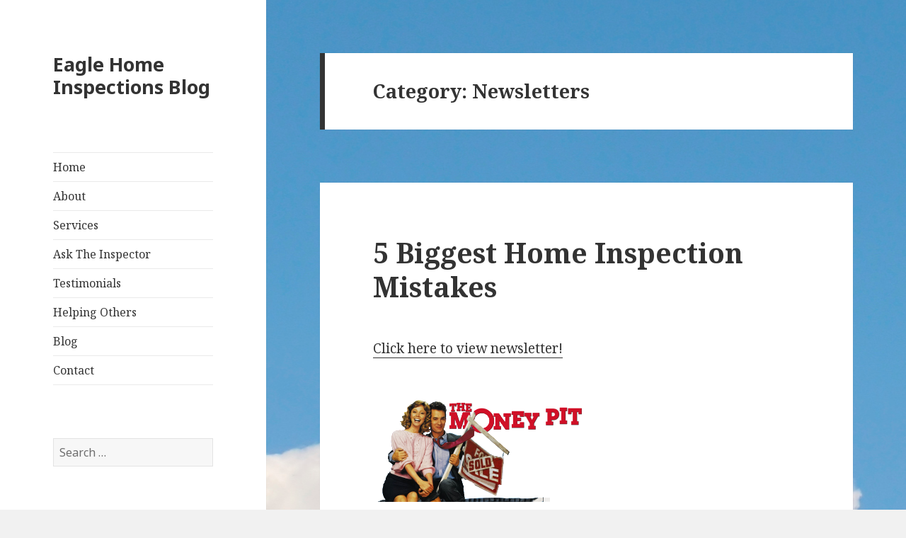

--- FILE ---
content_type: text/html; charset=UTF-8
request_url: https://www.eagle-inspections.com/blog/category/newsletters/
body_size: 4861
content:
<!DOCTYPE html>
<html lang="en-US" prefix="og: http://ogp.me/ns#" class="no-js">
<head>
	<meta charset="UTF-8">
	<meta name="viewport" content="width=device-width">
	<link rel="profile" href="http://gmpg.org/xfn/11">
	<link rel="pingback" href="https://www.eagle-inspections.com/blog/xmlrpc.php">
	<!--[if lt IE 9]>
	<script src="https://www.eagle-inspections.com/blog/wp-content/themes/twentyfifteen/js/html5.js"></script>
	<![endif]-->
	<script>(function(html){html.className = html.className.replace(/\bno-js\b/,'js')})(document.documentElement);</script>
<title>Newsletters &#8211; Eagle Home Inspections Blog</title>

<!-- This site is optimized with the Yoast SEO plugin v2.3.5 - https://yoast.com/wordpress/plugins/seo/ -->
<link rel="canonical" href="https://www.eagle-inspections.com/blog/category/newsletters/" />
<meta property="og:locale" content="en_US" />
<meta property="og:type" content="object" />
<meta property="og:title" content="Newsletters Archives - Eagle Home Inspections Blog" />
<meta property="og:url" content="https://www.eagle-inspections.com/blog/category/newsletters/" />
<meta property="og:site_name" content="Eagle Home Inspections Blog" />
<meta name="twitter:card" content="summary"/>
<meta name="twitter:title" content="Newsletters Archives - Eagle Home Inspections Blog"/>
<meta name="twitter:domain" content="Eagle Home Inspections Blog"/>
<!-- / Yoast SEO plugin. -->

<link rel='dns-prefetch' href='//fonts.googleapis.com' />
<link rel='dns-prefetch' href='//s.w.org' />
<link rel="alternate" type="application/rss+xml" title="Eagle Home Inspections Blog &raquo; Feed" href="https://www.eagle-inspections.com/blog/feed/" />
<link rel="alternate" type="application/rss+xml" title="Eagle Home Inspections Blog &raquo; Comments Feed" href="https://www.eagle-inspections.com/blog/comments/feed/" />
<link rel="alternate" type="application/rss+xml" title="Eagle Home Inspections Blog &raquo; Newsletters Category Feed" href="https://www.eagle-inspections.com/blog/category/newsletters/feed/" />
		<script type="text/javascript">
			window._wpemojiSettings = {"baseUrl":"https:\/\/s.w.org\/images\/core\/emoji\/13.0.1\/72x72\/","ext":".png","svgUrl":"https:\/\/s.w.org\/images\/core\/emoji\/13.0.1\/svg\/","svgExt":".svg","source":{"concatemoji":"https:\/\/www.eagle-inspections.com\/blog\/wp-includes\/js\/wp-emoji-release.min.js?ver=5.6.16"}};
			!function(e,a,t){var n,r,o,i=a.createElement("canvas"),p=i.getContext&&i.getContext("2d");function s(e,t){var a=String.fromCharCode;p.clearRect(0,0,i.width,i.height),p.fillText(a.apply(this,e),0,0);e=i.toDataURL();return p.clearRect(0,0,i.width,i.height),p.fillText(a.apply(this,t),0,0),e===i.toDataURL()}function c(e){var t=a.createElement("script");t.src=e,t.defer=t.type="text/javascript",a.getElementsByTagName("head")[0].appendChild(t)}for(o=Array("flag","emoji"),t.supports={everything:!0,everythingExceptFlag:!0},r=0;r<o.length;r++)t.supports[o[r]]=function(e){if(!p||!p.fillText)return!1;switch(p.textBaseline="top",p.font="600 32px Arial",e){case"flag":return s([127987,65039,8205,9895,65039],[127987,65039,8203,9895,65039])?!1:!s([55356,56826,55356,56819],[55356,56826,8203,55356,56819])&&!s([55356,57332,56128,56423,56128,56418,56128,56421,56128,56430,56128,56423,56128,56447],[55356,57332,8203,56128,56423,8203,56128,56418,8203,56128,56421,8203,56128,56430,8203,56128,56423,8203,56128,56447]);case"emoji":return!s([55357,56424,8205,55356,57212],[55357,56424,8203,55356,57212])}return!1}(o[r]),t.supports.everything=t.supports.everything&&t.supports[o[r]],"flag"!==o[r]&&(t.supports.everythingExceptFlag=t.supports.everythingExceptFlag&&t.supports[o[r]]);t.supports.everythingExceptFlag=t.supports.everythingExceptFlag&&!t.supports.flag,t.DOMReady=!1,t.readyCallback=function(){t.DOMReady=!0},t.supports.everything||(n=function(){t.readyCallback()},a.addEventListener?(a.addEventListener("DOMContentLoaded",n,!1),e.addEventListener("load",n,!1)):(e.attachEvent("onload",n),a.attachEvent("onreadystatechange",function(){"complete"===a.readyState&&t.readyCallback()})),(n=t.source||{}).concatemoji?c(n.concatemoji):n.wpemoji&&n.twemoji&&(c(n.twemoji),c(n.wpemoji)))}(window,document,window._wpemojiSettings);
		</script>
		<style type="text/css">
img.wp-smiley,
img.emoji {
	display: inline !important;
	border: none !important;
	box-shadow: none !important;
	height: 1em !important;
	width: 1em !important;
	margin: 0 .07em !important;
	vertical-align: -0.1em !important;
	background: none !important;
	padding: 0 !important;
}
</style>
	<link rel='stylesheet' id='wp-block-library-css'  href='https://www.eagle-inspections.com/blog/wp-includes/css/dist/block-library/style.min.css?ver=5.6.16' type='text/css' media='all' />
<link rel='stylesheet' id='twentyfifteen-fonts-css'  href='https://fonts.googleapis.com/css?family=Noto+Sans%3A400italic%2C700italic%2C400%2C700%7CNoto+Serif%3A400italic%2C700italic%2C400%2C700%7CInconsolata%3A400%2C700&#038;subset=latin%2Clatin-ext' type='text/css' media='all' />
<link rel='stylesheet' id='genericons-css'  href='https://www.eagle-inspections.com/blog/wp-content/themes/twentyfifteen/genericons/genericons.css?ver=3.2' type='text/css' media='all' />
<link rel='stylesheet' id='twentyfifteen-style-css'  href='https://www.eagle-inspections.com/blog/wp-content/themes/twentyfifteen/style.css?ver=5.6.16' type='text/css' media='all' />
<!--[if lt IE 9]>
<link rel='stylesheet' id='twentyfifteen-ie-css'  href='https://www.eagle-inspections.com/blog/wp-content/themes/twentyfifteen/css/ie.css?ver=20141010' type='text/css' media='all' />
<![endif]-->
<!--[if lt IE 8]>
<link rel='stylesheet' id='twentyfifteen-ie7-css'  href='https://www.eagle-inspections.com/blog/wp-content/themes/twentyfifteen/css/ie7.css?ver=20141010' type='text/css' media='all' />
<![endif]-->
<script type='text/javascript' src='https://www.eagle-inspections.com/blog/wp-includes/js/jquery/jquery.min.js?ver=3.5.1' id='jquery-core-js'></script>
<script type='text/javascript' src='https://www.eagle-inspections.com/blog/wp-includes/js/jquery/jquery-migrate.min.js?ver=3.3.2' id='jquery-migrate-js'></script>
<link rel="https://api.w.org/" href="https://www.eagle-inspections.com/blog/wp-json/" /><link rel="alternate" type="application/json" href="https://www.eagle-inspections.com/blog/wp-json/wp/v2/categories/3" /><link rel="EditURI" type="application/rsd+xml" title="RSD" href="https://www.eagle-inspections.com/blog/xmlrpc.php?rsd" />
<link rel="wlwmanifest" type="application/wlwmanifest+xml" href="https://www.eagle-inspections.com/blog/wp-includes/wlwmanifest.xml" /> 
<meta name="generator" content="WordPress 5.6.16" />
<script type="text/javascript">
var _gaq = _gaq || [];
_gaq.push(['_setAccount', 'UA-26079707-6']);
_gaq.push(['_trackPageview']);
(function() {
var ga = document.createElement('script'); ga.type = 'text/javascript'; ga.async = true;
ga.src = ('https:' == document.location.protocol ? 'https://ssl' : 'http://www') + '.google-analytics.com/ga.js';
var s = document.getElementsByTagName('script')[0]; s.parentNode.insertBefore(ga, s);
})();
</script>
<style type="text/css" id="custom-background-css">
body.custom-background { background-image: url("https://www.eagle-inspections.com/blog/wp-content/uploads/2015/10/clouds.jpg"); background-position: center top; background-size: auto; background-repeat: repeat; background-attachment: fixed; }
</style>
	</head>

<body class="archive category category-newsletters category-3 custom-background">
<div id="page" class="hfeed site">
	<a class="skip-link screen-reader-text" href="#content">Skip to content</a>

	<div id="sidebar" class="sidebar">
		<header id="masthead" class="site-header" role="banner">
			<div class="site-branding">
										<p class="site-title"><a href="https://www.eagle-inspections.com/blog/" rel="home">Eagle Home Inspections Blog</a></p>
									<button class="secondary-toggle">Menu and widgets</button>
			</div><!-- .site-branding -->
		</header><!-- .site-header -->

			<div id="secondary" class="secondary">

					<nav id="site-navigation" class="main-navigation" role="navigation">
				<div class="menu-nav-container"><ul id="menu-nav" class="nav-menu"><li id="menu-item-8" class="menu-item menu-item-type-custom menu-item-object-custom menu-item-8"><a href="https://www.eagle-inspections.com">Home</a></li>
<li id="menu-item-9" class="menu-item menu-item-type-custom menu-item-object-custom menu-item-9"><a href="https://www.eagle-inspections.com/about.html">About</a></li>
<li id="menu-item-10" class="menu-item menu-item-type-custom menu-item-object-custom menu-item-10"><a href="https://www.eagle-inspections.com/services.html">Services</a></li>
<li id="menu-item-11" class="menu-item menu-item-type-custom menu-item-object-custom menu-item-11"><a href="https://www.eagle-inspections.com/ask-the-inspector.html">Ask The Inspector</a></li>
<li id="menu-item-13" class="menu-item menu-item-type-custom menu-item-object-custom menu-item-13"><a href="https://www.eagle-inspections.com/testimonials.html">Testimonials</a></li>
<li id="menu-item-14" class="menu-item menu-item-type-custom menu-item-object-custom menu-item-14"><a href="https://www.eagle-inspections.com/helping-others.html">Helping Others</a></li>
<li id="menu-item-15" class="menu-item menu-item-type-custom menu-item-object-custom menu-item-home menu-item-15"><a href="https://www.eagle-inspections.com/blog">Blog</a></li>
<li id="menu-item-16" class="menu-item menu-item-type-custom menu-item-object-custom menu-item-16"><a href="https://www.eagle-inspections.com/contact.html">Contact</a></li>
</ul></div>			</nav><!-- .main-navigation -->
		
		
					<div id="widget-area" class="widget-area" role="complementary">
				<aside id="search-2" class="widget widget_search"><form role="search" method="get" class="search-form" action="https://www.eagle-inspections.com/blog/">
				<label>
					<span class="screen-reader-text">Search for:</span>
					<input type="search" class="search-field" placeholder="Search &hellip;" value="" name="s" />
				</label>
				<input type="submit" class="search-submit screen-reader-text" value="Search" />
			</form></aside>
		<aside id="recent-posts-2" class="widget widget_recent_entries">
		<h2 class="widget-title">Recent Posts</h2>
		<ul>
											<li>
					<a href="https://www.eagle-inspections.com/blog/cranberry-recipe-and-thanksgiving-hours/">Cranberry Recipe and Thanksgiving Hours</a>
									</li>
											<li>
					<a href="https://www.eagle-inspections.com/blog/happy-birthday-to-our-veteran/">Happy Birthday to our Veteran!</a>
									</li>
											<li>
					<a href="https://www.eagle-inspections.com/blog/let-your-love-flow/">Let Your LOVE flow</a>
									</li>
											<li>
					<a href="https://www.eagle-inspections.com/blog/eaglelove/">Eagle = Love</a>
									</li>
											<li>
					<a href="https://www.eagle-inspections.com/blog/mary-ellens-breast-cancer-journey/">Mary Ellen&#8217;s Breast Cancer Journey</a>
									</li>
					</ul>

		</aside><aside id="categories-2" class="widget widget_categories"><h2 class="widget-title">Categories</h2>
			<ul>
					<li class="cat-item cat-item-3 current-cat"><a aria-current="page" href="https://www.eagle-inspections.com/blog/category/newsletters/">Newsletters</a>
</li>
	<li class="cat-item cat-item-1"><a href="https://www.eagle-inspections.com/blog/category/uncategorized/">Uncategorized</a>
</li>
			</ul>

			</aside>			</div><!-- .widget-area -->
		
	</div><!-- .secondary -->

	</div><!-- .sidebar -->

	<div id="content" class="site-content">

	<section id="primary" class="content-area">
		<main id="main" class="site-main" role="main">

		
			<header class="page-header">
				<h1 class="page-title">Category: <span>Newsletters</span></h1>			</header><!-- .page-header -->

			
<article id="post-26" class="post-26 post type-post status-publish format-standard hentry category-newsletters">
	
	<header class="entry-header">
		<h2 class="entry-title"><a href="https://www.eagle-inspections.com/blog/5-biggest-home-inspection-mistakes/" rel="bookmark">5 Biggest Home Inspection Mistakes</a></h2>	</header><!-- .entry-header -->

	<div class="entry-content">
		<p><a href="http://conta.cc/1XRvQfs" target="_blank">Click here to view newsletter!</a></p>
<p><a href="https://www.eagle-inspections.com/blog/wp-content/uploads/2015/11/the-money-pit-512a4b5a56e24.png"><img loading="lazy" class="alignnone size-medium wp-image-27" src="https://www.eagle-inspections.com/blog/wp-content/uploads/2015/11/the-money-pit-512a4b5a56e24-300x169.png" alt="the-money-pit-512a4b5a56e24" width="300" height="169" srcset="https://www.eagle-inspections.com/blog/wp-content/uploads/2015/11/the-money-pit-512a4b5a56e24-300x169.png 300w, https://www.eagle-inspections.com/blog/wp-content/uploads/2015/11/the-money-pit-512a4b5a56e24.png 1000w" sizes="(max-width: 300px) 100vw, 300px" /></a></p>
<p>Here&#8217;s some great information for home buyers on getting the most from your inspection and avoiding the money pit!</p>
	</div><!-- .entry-content -->

	
	<footer class="entry-footer">
		<span class="posted-on"><span class="screen-reader-text">Posted on </span><a href="https://www.eagle-inspections.com/blog/5-biggest-home-inspection-mistakes/" rel="bookmark"><time class="entry-date published" datetime="2015-11-05T15:50:07-05:00">November 5, 2015</time><time class="updated" datetime="2015-11-05T15:52:38-05:00">November 5, 2015</time></a></span><span class="byline"><span class="author vcard"><span class="screen-reader-text">Author </span><a class="url fn n" href="https://www.eagle-inspections.com/blog/author/eagle/">eagle</a></span></span><span class="cat-links"><span class="screen-reader-text">Categories </span><a href="https://www.eagle-inspections.com/blog/category/newsletters/" rel="category tag">Newsletters</a></span>			</footer><!-- .entry-footer -->

</article><!-- #post-## -->

<article id="post-21" class="post-21 post type-post status-publish format-standard hentry category-newsletters">
	
	<header class="entry-header">
		<h2 class="entry-title"><a href="https://www.eagle-inspections.com/blog/making-difference/" rel="bookmark">Making A Difference</a></h2>	</header><!-- .entry-header -->

	<div class="entry-content">
		<p><img loading="lazy" class="CToWUd a6T" tabindex="0" src="https://ci6.googleusercontent.com/proxy/8kElY3KOvxMtC-G6JGcSigOeah33o8aMTAWKaCfVxs3G-eFpK8erVUM_msN9D_yGQKiagWgfGj9OIKqbqD5qA6wQx5nKOE-2rJydrkkamU1mqaybPlr6resgznYorEXfK-u7=s0-d-e1-ft#http://files.ctctcdn.com/833b8165301/d62e17c8-ca46-4100-9d18-cb1f6b35f1fc.png" alt="" width="514" height="257" name="15084b64859addd5_ACCOUNT.IMAGE.45" align="center" border="0" hspace="5" vspace="5" /></p>
<p>DID YOU KNOW THAT THIS<br />
SATURDAY, OCTOBER 24TH<br />
IS NATIONAL MAKE A DIFFERENCE DAY?</p>
<p><img loading="lazy" class="CToWUd" src="https://ci5.googleusercontent.com/proxy/YPMEQM83YqpXPfoWPtSDmADx1Xt7hk7qD1WxiL2dY76VHB2LRTAiKUCGrdYmbcC3Ac5Hmw3MQrqUUKwxMNhQnmclv2R0Elb3hLSZ1Zl3Y4OyylmGX-r8nmTJ4UK_uG308giN=s0-d-e1-ft#http://files.ctctcdn.com/833b8165301/a169dd53-9d8b-4cba-aa7d-4b5f7e062753.jpg" alt="" width="363" height="143" name="15084b64859addd5_ACCOUNT.IMAGE.191" border="0" hspace="0" vspace="0" /></p>
<p>Eagle Home Inspections proudly supports<br />
the men and women who selflessly<br />
make a difference in our daily lives</p>
<p><img loading="lazy" class="CToWUd" src="https://ci6.googleusercontent.com/proxy/-2n_FQW4B1gTYTChzmiv-Y42qeMCbct7CbxAObwtvhIES89_0MDq7l_2V6VCR4deAN20uHrCchTOIoAOdfi5DgtOeOVY4j_u332me06MxvtM81mCJvasB4U6EAunLT5pdVCo=s0-d-e1-ft#http://files.ctctcdn.com/833b8165301/0801b6e9-ec51-461c-9d7f-d51fd1531b42.jpg" alt="" width="149" height="264" name="15084b64859addd5_ACCOUNT.IMAGE.192" border="0" hspace="0" vspace="0" /></p>
<p>Ron and Mary Ellen<br />
with daughter, Army Medic PFC Marley Rivard</p>
<p>SPECIAL DISCOUNT<br />
365 DAYS A YEAR<br />
TO FIRST RESPONDERS<br />
AND ACTIVE OR VETERAN MILITARY.</p>
<div>
<div> Helping those</div>
<div>who help us ~</div>
<div>every day</div>
</div>
	</div><!-- .entry-content -->

	
	<footer class="entry-footer">
		<span class="posted-on"><span class="screen-reader-text">Posted on </span><a href="https://www.eagle-inspections.com/blog/making-difference/" rel="bookmark"><time class="entry-date published updated" datetime="2015-10-27T12:51:20-04:00">October 27, 2015</time></a></span><span class="byline"><span class="author vcard"><span class="screen-reader-text">Author </span><a class="url fn n" href="https://www.eagle-inspections.com/blog/author/admin/">admin</a></span></span><span class="cat-links"><span class="screen-reader-text">Categories </span><a href="https://www.eagle-inspections.com/blog/category/newsletters/" rel="category tag">Newsletters</a></span>			</footer><!-- .entry-footer -->

</article><!-- #post-## -->

		</main><!-- .site-main -->
	</section><!-- .content-area -->


	</div><!-- .site-content -->

	<footer id="colophon" class="site-footer" role="contentinfo">
		<div class="site-info">
						<a href="https://wordpress.org/">Proudly powered by WordPress</a>
		</div><!-- .site-info -->
	</footer><!-- .site-footer -->

</div><!-- .site -->

<script type='text/javascript' src='https://www.eagle-inspections.com/blog/wp-content/themes/twentyfifteen/js/skip-link-focus-fix.js?ver=20141010' id='twentyfifteen-skip-link-focus-fix-js'></script>
<script type='text/javascript' id='twentyfifteen-script-js-extra'>
/* <![CDATA[ */
var screenReaderText = {"expand":"<span class=\"screen-reader-text\">expand child menu<\/span>","collapse":"<span class=\"screen-reader-text\">collapse child menu<\/span>"};
/* ]]> */
</script>
<script type='text/javascript' src='https://www.eagle-inspections.com/blog/wp-content/themes/twentyfifteen/js/functions.js?ver=20150330' id='twentyfifteen-script-js'></script>
<script type='text/javascript' src='https://www.eagle-inspections.com/blog/wp-includes/js/wp-embed.min.js?ver=5.6.16' id='wp-embed-js'></script>

</body>
</html>
